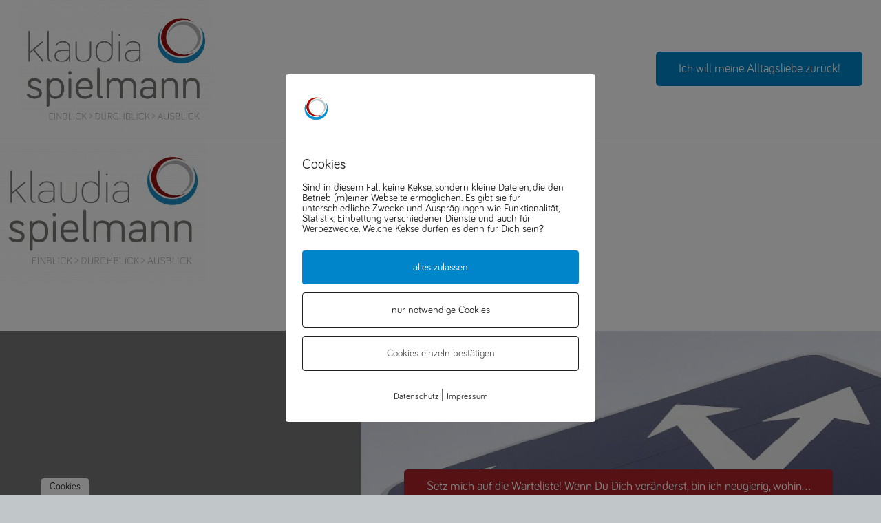

--- FILE ---
content_type: text/css; charset=utf-8
request_url: https://klaudia-spielmann.de/wordpress/wp-content/themes/Impreza-child/style.css?ver=8.33.2
body_size: 482904
content:
/*
Theme Name: Impreza Child
Template: Impreza
Version: 1.9.5
Author: UpSolution
Theme URI: http://impreza.us-themes.com/
Author URI: http://us-themes.com/
*/

/*Add your own styles here:*/

@font-face {
	font-family: 'Bariol';
	src: url('fonts/bariol_light-webfont.eot');
	src: url([data-uri]) format('woff2'),
		 url([data-uri]) format('woff'),
		 url('fonts/bariol_light-webfont.ttf') format('truetype'),
		 url('fonts/bariol_light-webfont.svg#bariol_lightlight') format('svg');
	font-weight: 300;
	font-style: normal;
}

@font-face {
	font-family: 'Bariol';
	src: url('fonts/bariol_light_italic-webfont.eot');
	src: url([data-uri]) format('woff2'),
		 url([data-uri]) format('woff'),
		 url('fonts/bariol_light_italic-webfont.ttf') format('truetype'),
		 url('fonts/bariol_light_italic-webfont.svg#bariollight_italic') format('svg');
	font-weight: 300;
	font-style: italic;
}


@font-face {
	font-family: 'Bariol';
	src: url('fonts/bariol_regular-webfont.eot');
	src: url([data-uri]) format('woff2'),
		 url([data-uri]) format('woff'),
		 url('fonts/bariol_regular-webfont.ttf') format('truetype'),
		 url('fonts/bariol_regular-webfont.svg#bariol_regularregular') format('svg');
	font-weight: normal;
	font-style: normal;
}

@font-face {
	font-family: 'Bariol';
	src: url('fonts/bariol_regular_italic-webfont.eot');
	src: url([data-uri]) format('woff2'),
		 url([data-uri]) format('woff'),
		 url('fonts/bariol_regular_italic-webfont.ttf') format('truetype'),
		 url('fonts/bariol_regular_italic-webfont.svg#bariolregular_italic') format('svg');
	font-weight: normal;
	font-style: italic;
}


@font-face {
	font-family: 'Bariol';
	src: url('fonts/bariol_bold-webfont.eot');
	src: url([data-uri]) format('woff2'),
		 url([data-uri]) format('woff'),
		 url('fonts/bariol_bold-webfont.ttf') format('truetype'),
		 url('fonts/bariol_bold-webfont.svg#bariol_boldbold') format('svg');
	font-weight: bold;
	font-style: normal;
}

@font-face {
	font-family: 'Bariol';
	src: url('fonts/bariol_bold_italic-webfont.eot');
	src: url([data-uri]) format('woff2'),
		 url([data-uri]) format('woff'),
		 url('fonts/bariol_bold_italic-webfont.ttf') format('truetype'),
		 url('fonts/bariol_bold_italic-webfont.svg#bariol_boldbold_italic') format('svg');
	font-weight: bold;
	font-style: italic;
}



body {
	font-family: 'Bariol', sans-serif;
}

h1,
h2,
.thin {
	font-weight: 300 !important;
}

element {
	font-family: 'Bariol', sans-serif;
}
header {
	font-family: 'Bariol', sans-serif;
}

.ult-modal-input-wrapper.ult-adjust-bottom-margin {
	margin-bottom: 12px !important;
}
